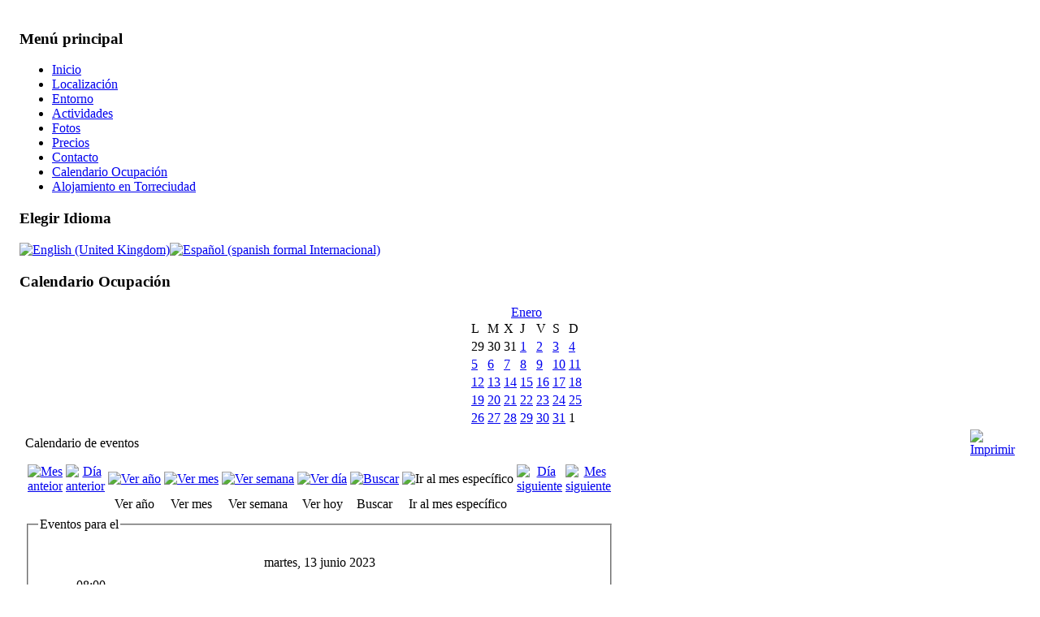

--- FILE ---
content_type: text/html; charset=utf-8
request_url: https://casaflor-elgrado.es/es/calendario-ocupacion.html?task=view_day&year=2023&month=06&day=13
body_size: 4036
content:

<!DOCTYPE html PUBLIC "-//W3C//DTD XHTML 1.0 Transitional//EN" "http://www.w3.org/TR/xhtml1/DTD/xhtml1-transitional.dtd">
<html xmlns="http://www.w3.org/1999/xhtml" xml:lang="es-es" lang="es-es" >
<head>
  <base href="https://casaflor-elgrado.es/calendario-ocupacion.html" />
  <meta http-equiv="content-type" content="text/html; charset=utf-8" />
  <meta name="robots" content="index, follow" />
  <meta name="keywords" content="" />
  <meta name="description" content="" />
  <meta name="generator" content="Joomla! 1.5 - Open Source Content Management" />
  <title>Calendario Ocupación</title>
  <link rel="stylesheet" href="/plugins/system/jceutilities/css/jceutilities-217.css" type="text/css" />
  <link rel="stylesheet" href="/plugins/system/jceutilities/themes/standard/css/style.css" type="text/css" />
  <link rel="stylesheet" href="/modules/mod_jflanguageselection/tmpl/mod_jflanguageselection.css" type="text/css" />
  <script type="text/javascript" src="/plugins/system/jceutilities/js/jquery-126.js"></script>
  <script type="text/javascript" src="/plugins/system/jceutilities/js/jceutilities-217.js"></script>
  <script type="text/javascript" src="https://casaflor-elgrado.es/plugins/system/mediaobject/js/mediaobject-150.js"></script>
  <script type="text/javascript">
	jQuery(document).ready(function(){jceutilities({'popup':{'legacy':0,'resize':1,'icons':1,'overlay':1,'overlayopacity':0.8,'overlaycolor':"#000000",'fadespeed':500,'scalespeed':500,'width':640,'height':480,'hideobjects':1,'scrollpopup':1,'theme':"standard",'themecustom':"",'themepath':"plugins/system/jceutilities/themes"},'tootlip':{'classname':"tooltip",'opacity':1,'speed':150,'position':"br",'offsets':"{'x': 16, 'y': 16}"},'imgpath':"plugins/system/jceutilities/img",'pngfix':1,'wmode':0});});	MediaObject.init({'flash':"9,0,124,0",'windowmedia':"5,1,52,701",'quicktime':"6,0,2,0",'realmedia':"7,0,0,0",'shockwave':"8,5,1,0"});
  </script>
  <link href="https://casaflor-elgrado.es/components/com_events/events_css.css" rel="stylesheet" type="text/css" />
  <link href='https://casaflor-elgrado.es/modules/mod_events_cal/mod_events_cal1.5.css' rel='stylesheet' type='text/css' />

<link rel="stylesheet" href="/templates/system/css/system.css" type="text/css" />
<link rel="stylesheet" href="/templates/system/css/general.css" type="text/css" />
<link rel="stylesheet" href="/templates/griddedbrown/css/template.css" type="text/css" />

<script>
  (function(i,s,o,g,r,a,m){i['GoogleAnalyticsObject']=r;i[r]=i[r]||function(){
  (i[r].q=i[r].q||[]).push(arguments)},i[r].l=1*new Date();a=s.createElement(o),
  m=s.getElementsByTagName(o)[0];a.async=1;a.src=g;m.parentNode.insertBefore(a,m)
  })(window,document,'script','https://www.google-analytics.com/analytics.js','ga');

  ga('create', 'UA-51507990-1', 'auto');
  ga('send', 'pageview');

</script>

</head>

<body>

	<div id="header">
		<!--<div id="headerinside">
		<div style="float:left;padding-left:20px;padding-top:10px"><img src="/templates//images/logo.png" width="280" height="60" alt="" /></div>
		<div style="height:35px;width:229px;float:right;margin-right:31px;margin-top:50px;background-image:URL('templates//images/searchbg.png')">
				<div class="moduletable">
					<form action="index.php" method="post">
	<div class="search">
		<input name="searchword" id="mod_search_searchword" maxlength="20" alt="Buscar" class="inputbox" type="text" size="20" value="buscar..."  onblur="if(this.value=='') this.value='buscar...';" onfocus="if(this.value=='buscar...') this.value='';" />	</div>
	<input type="hidden" name="task"   value="search" />
	<input type="hidden" name="option" value="com_search" />
	<input type="hidden" name="Itemid" value="63" />
</form>		</div>
	
		</div>
		</div>-->
		<div id="topmenu">
		
		</div>
	</div>
		
<div id="container">	

	<div id="sidebar">
	<div style="padding-left:16px;padding-top:10px">	
			<div class="moduletable_menu">
					<h3>Menú principal</h3>
					<ul class="menu"><li class="item1"><a href="https://casaflor-elgrado.es/"><span>Inicio</span></a></li><li class="item56"><a href="/es/localizacion.html"><span>Localización</span></a></li><li class="item57"><a href="/es/entorno.html"><span>Entorno</span></a></li><li class="item58"><a href="/es/actividades.html"><span>Actividades</span></a></li><li class="item61"><a href="/es/fotos.html"><span>Fotos</span></a></li><li class="item59"><a href="/es/precios.html"><span>Precios</span></a></li><li class="item60"><a href="/es/contacto.html"><span>Contacto</span></a></li><li id="current" class="active item63"><a href="/es/calendario-ocupacion.html"><span>Calendario Ocupación</span></a></li><li class="item65"><a href="/es/torreciudad.html"><span>Alojamiento en Torreciudad</span></a></li></ul>		</div>
			<div class="moduletable">
					<h3>Elegir Idioma</h3>
					<div id="jflanguageselection"><div class="rawimages"><span><a href="https://casaflor-elgrado.es/en/check-availability.html?task=view_day&amp;year=2023&amp;month=06&amp;day=13"><img src="/media/com_joomfish/default/flags/en.gif" alt="English (United Kingdom)" title="English (United Kingdom)" /></a></span><span id="active_language"><a href="https://casaflor-elgrado.es/es/calendario-ocupacion.html?task=view_day&amp;year=2023&amp;month=06&amp;day=13"><img src="/media/com_joomfish/default/flags/es.gif" alt="Español (spanish formal Internacional)" title="Español (spanish formal Internacional)" /></a></span></div></div><!--JoomFish V2.2.3 (Feng Huang)-->
<!-- &copy; 2003-2012 Think Network, released under the GPL. -->
<!-- More information: at http://www.joomfish.net -->
		</div>
	
	
			<div class="moduletable">
					<h3>Calendario Ocupación</h3>
					<table cellpadding="0" cellspacing="0" width="140" align="center" class="mod_events_monthyear">
<tr >
<td align="center"><a class="mod_events_link" href="https://casaflor-elgrado.es/es/calendario-ocupacion.html?task=view_month&amp;month=01&amp;year=2026" title="Ir al calendario - mes actual">Enero</a>
</td></tr>
</table>
<table align="center" class="mod_events_table" cellspacing="0" cellpadding="2">
<tr class="mod_events_dayname">
<td class='mod_events_td_dayname'>L</td>
<td class='mod_events_td_dayname'>M</td>
<td class='mod_events_td_dayname'>X</td>
<td class='mod_events_td_dayname'>J</td>
<td class='mod_events_td_dayname'>V</td>
<td class='mod_events_td_dayname'><span class="saturday">S</span></td>
<td class='mod_events_td_dayname'><span class="sunday">D</span></td>
</tr>
<tr>
<td class='mod_events_td_dayoutofmonth'>29</td>
<td class='mod_events_td_dayoutofmonth'>30</td>
<td class='mod_events_td_dayoutofmonth'>31</td>
<td class='mod_events_td_daynoevents'><a class='mod_events_daylink' href='https://casaflor-elgrado.es/es/calendario-ocupacion.html?task=view_day&amp;year=2026&amp;month=01&amp;day=01' title='Ir al calendario - día actual'>1</a></td>
<td class='mod_events_td_daynoevents'><a class='mod_events_daylink' href='https://casaflor-elgrado.es/es/calendario-ocupacion.html?task=view_day&amp;year=2026&amp;month=01&amp;day=02' title='Ir al calendario - día actual'>2</a></td>
<td class='mod_events_td_daynoevents'><a class='mod_events_daylink' href='https://casaflor-elgrado.es/es/calendario-ocupacion.html?task=view_day&amp;year=2026&amp;month=01&amp;day=03' title='Ir al calendario - día actual'>3</a></td>
<td class='mod_events_td_daynoevents'><a class='mod_events_daylink' href='https://casaflor-elgrado.es/es/calendario-ocupacion.html?task=view_day&amp;year=2026&amp;month=01&amp;day=04' title='Ir al calendario - día actual'>4</a></td>
</tr>
<tr><td class='mod_events_td_daynoevents'><a class='mod_events_daylink' href='https://casaflor-elgrado.es/es/calendario-ocupacion.html?task=view_day&amp;year=2026&amp;month=01&amp;day=05' title='Ir al calendario - día actual'>5</a></td>
<td class='mod_events_td_daynoevents'><a class='mod_events_daylink' href='https://casaflor-elgrado.es/es/calendario-ocupacion.html?task=view_day&amp;year=2026&amp;month=01&amp;day=06' title='Ir al calendario - día actual'>6</a></td>
<td class='mod_events_td_daynoevents'><a class='mod_events_daylink' href='https://casaflor-elgrado.es/es/calendario-ocupacion.html?task=view_day&amp;year=2026&amp;month=01&amp;day=07' title='Ir al calendario - día actual'>7</a></td>
<td class='mod_events_td_daynoevents'><a class='mod_events_daylink' href='https://casaflor-elgrado.es/es/calendario-ocupacion.html?task=view_day&amp;year=2026&amp;month=01&amp;day=08' title='Ir al calendario - día actual'>8</a></td>
<td class='mod_events_td_daynoevents'><a class='mod_events_daylink' href='https://casaflor-elgrado.es/es/calendario-ocupacion.html?task=view_day&amp;year=2026&amp;month=01&amp;day=09' title='Ir al calendario - día actual'>9</a></td>
<td class='mod_events_td_daynoevents'><a class='mod_events_daylink' href='https://casaflor-elgrado.es/es/calendario-ocupacion.html?task=view_day&amp;year=2026&amp;month=01&amp;day=10' title='Ir al calendario - día actual'>10</a></td>
<td class='mod_events_td_daynoevents'><a class='mod_events_daylink' href='https://casaflor-elgrado.es/es/calendario-ocupacion.html?task=view_day&amp;year=2026&amp;month=01&amp;day=11' title='Ir al calendario - día actual'>11</a></td>
</tr>
<tr><td class='mod_events_td_daynoevents'><a class='mod_events_daylink' href='https://casaflor-elgrado.es/es/calendario-ocupacion.html?task=view_day&amp;year=2026&amp;month=01&amp;day=12' title='Ir al calendario - día actual'>12</a></td>
<td class='mod_events_td_daynoevents'><a class='mod_events_daylink' href='https://casaflor-elgrado.es/es/calendario-ocupacion.html?task=view_day&amp;year=2026&amp;month=01&amp;day=13' title='Ir al calendario - día actual'>13</a></td>
<td class='mod_events_td_daynoevents'><a class='mod_events_daylink' href='https://casaflor-elgrado.es/es/calendario-ocupacion.html?task=view_day&amp;year=2026&amp;month=01&amp;day=14' title='Ir al calendario - día actual'>14</a></td>
<td class='mod_events_td_daynoevents'><a class='mod_events_daylink' href='https://casaflor-elgrado.es/es/calendario-ocupacion.html?task=view_day&amp;year=2026&amp;month=01&amp;day=15' title='Ir al calendario - día actual'>15</a></td>
<td class='mod_events_td_daynoevents'><a class='mod_events_daylink' href='https://casaflor-elgrado.es/es/calendario-ocupacion.html?task=view_day&amp;year=2026&amp;month=01&amp;day=16' title='Ir al calendario - día actual'>16</a></td>
<td class='mod_events_td_daynoevents'><a class='mod_events_daylink' href='https://casaflor-elgrado.es/es/calendario-ocupacion.html?task=view_day&amp;year=2026&amp;month=01&amp;day=17' title='Ir al calendario - día actual'>17</a></td>
<td class='mod_events_td_todaynoevents'><a class='mod_events_daylink' href='https://casaflor-elgrado.es/es/calendario-ocupacion.html?task=view_day&amp;year=2026&amp;month=01&amp;day=18' title='Ir al calendario - día actual'>18</a></td>
</tr>
<tr><td class='mod_events_td_daynoevents'><a class='mod_events_daylink' href='https://casaflor-elgrado.es/es/calendario-ocupacion.html?task=view_day&amp;year=2026&amp;month=01&amp;day=19' title='Ir al calendario - día actual'>19</a></td>
<td class='mod_events_td_daynoevents'><a class='mod_events_daylink' href='https://casaflor-elgrado.es/es/calendario-ocupacion.html?task=view_day&amp;year=2026&amp;month=01&amp;day=20' title='Ir al calendario - día actual'>20</a></td>
<td class='mod_events_td_daynoevents'><a class='mod_events_daylink' href='https://casaflor-elgrado.es/es/calendario-ocupacion.html?task=view_day&amp;year=2026&amp;month=01&amp;day=21' title='Ir al calendario - día actual'>21</a></td>
<td class='mod_events_td_daynoevents'><a class='mod_events_daylink' href='https://casaflor-elgrado.es/es/calendario-ocupacion.html?task=view_day&amp;year=2026&amp;month=01&amp;day=22' title='Ir al calendario - día actual'>22</a></td>
<td class='mod_events_td_daynoevents'><a class='mod_events_daylink' href='https://casaflor-elgrado.es/es/calendario-ocupacion.html?task=view_day&amp;year=2026&amp;month=01&amp;day=23' title='Ir al calendario - día actual'>23</a></td>
<td class='mod_events_td_daynoevents'><a class='mod_events_daylink' href='https://casaflor-elgrado.es/es/calendario-ocupacion.html?task=view_day&amp;year=2026&amp;month=01&amp;day=24' title='Ir al calendario - día actual'>24</a></td>
<td class='mod_events_td_daynoevents'><a class='mod_events_daylink' href='https://casaflor-elgrado.es/es/calendario-ocupacion.html?task=view_day&amp;year=2026&amp;month=01&amp;day=25' title='Ir al calendario - día actual'>25</a></td>
</tr>
<tr><td class='mod_events_td_daynoevents'><a class='mod_events_daylink' href='https://casaflor-elgrado.es/es/calendario-ocupacion.html?task=view_day&amp;year=2026&amp;month=01&amp;day=26' title='Ir al calendario - día actual'>26</a></td>
<td class='mod_events_td_daynoevents'><a class='mod_events_daylink' href='https://casaflor-elgrado.es/es/calendario-ocupacion.html?task=view_day&amp;year=2026&amp;month=01&amp;day=27' title='Ir al calendario - día actual'>27</a></td>
<td class='mod_events_td_daynoevents'><a class='mod_events_daylink' href='https://casaflor-elgrado.es/es/calendario-ocupacion.html?task=view_day&amp;year=2026&amp;month=01&amp;day=28' title='Ir al calendario - día actual'>28</a></td>
<td class='mod_events_td_daynoevents'><a class='mod_events_daylink' href='https://casaflor-elgrado.es/es/calendario-ocupacion.html?task=view_day&amp;year=2026&amp;month=01&amp;day=29' title='Ir al calendario - día actual'>29</a></td>
<td class='mod_events_td_daynoevents'><a class='mod_events_daylink' href='https://casaflor-elgrado.es/es/calendario-ocupacion.html?task=view_day&amp;year=2026&amp;month=01&amp;day=30' title='Ir al calendario - día actual'>30</a></td>
<td class='mod_events_td_daynoevents'><a class='mod_events_daylink' href='https://casaflor-elgrado.es/es/calendario-ocupacion.html?task=view_day&amp;year=2026&amp;month=01&amp;day=31' title='Ir al calendario - día actual'>31</a></td>
<td class="mod_events_td_dayoutofmonth">1</td>
</tr></table>
		</div>
		
	</div>	
	</div>	

	<div id="main">
	<!--
	<div align="center" class="breadcrumbs">Your are currently viewing: <span class="breadcrumbs pathway">
<a href="https://casaflor-elgrado.es/" class="pathway">Home</a> <img src="/images/M_images/arrow.png" alt=""  /> Calendario Ocupación</span>
</div>	
	-->
	<div style="padding-right:20px;padding-left:20px">
	
<!-- JEvents v1.4.3 RC2, Copyright &copy; 2006-2008 JEvents Project Group, http://joomlacode.org/gf/project/jevents -->
		<table class="contentpaneopen"  id="jevents_header">
			<tr>
			<td class="contentheading" width="100%">
			Calendario de eventos			</td>
							<td align="right" width="100%" class="buttonheading">
				<a href="https://casaflor-elgrado.es/index2.php?option=com_events&amp;Itemid=63&amp;task=view_day&amp;month=06&amp;year=2023&amp;pop=1" onclick="window.open('https://casaflor-elgrado.es/index2.php?option=com_events&amp;Itemid=63&amp;task=view_day&amp;month=06&amp;year=2023&amp;pop=1','win2','status=no,toolbar=no,scrollbars=yes,titlebar=no,menubar=no,resizable=yes,width=640,height=480,directories=no,location=no'); return false;" title="Imprimir">
					<img src="/images/M_images/printButton.png" alt="Imprimir" align="top" /></a>
				</td>
							</tr>
		</table>
		<table class="contentpaneopen"  id="jevents_body">
			<tr>
			<td width="100%">
	    	<div class="ev_navigation" style="width:100%">
    		<table  border="0" align="center" >
    			<tr align="center" valign="top">
	        		<td width="10" align="center" valign="middle"><a href="https://casaflor-elgrado.es/es/calendario-ocupacion.html?task=view_day&amp;year=2023&amp;month=05&amp;day=13" title="Mes anteior"><img border="0" src="https://casaflor-elgrado.es/components/com_events/images/gg_green.gif" alt="Mes anteior" /></a>
</td>
    	    		<td width="10" align="center" valign="middle"><a href="https://casaflor-elgrado.es/es/calendario-ocupacion.html?task=view_day&amp;year=2023&amp;month=06&amp;day=12" title="D&iacute;a anterior"><img border="0" src="https://casaflor-elgrado.es/components/com_events/images/g_green.gif" alt="D&iacute;a anterior" /></a>
</td>
    				<td class="iconic_td" align="center" valign="middle">
    					<div id="ev_icon_yearly" class="nav_bar_cal"><a href="https://casaflor-elgrado.es/es/calendario-ocupacion.html?task=view_year&amp;year=2026&amp;month=01&amp;day=18" title="Ver a&ntilde;o"> 
    					<img src="https://casaflor-elgrado.es/components/com_events/images/transp.gif" alt="Ver a&ntilde;o"/></a>
    					</div>
                    </td>
    				<td class="iconic_td" align="center" valign="middle">
    					<div id="ev_icon_monthly" class="nav_bar_cal" ><a href="https://casaflor-elgrado.es/es/calendario-ocupacion.html?task=view_month&amp;year=2026&amp;month=01&amp;day=18" title="Ver mes">
    					<img src="https://casaflor-elgrado.es/components/com_events/images/transp.gif" alt="Ver mes"/></a>
    					</div>
                    </td>
    				<td class="iconic_td" align="center" valign="middle">
    					<div id="ev_icon_weekly" class="nav_bar_cal"><a href="https://casaflor-elgrado.es/es/calendario-ocupacion.html?task=view_week&amp;year=2026&amp;month=01&amp;day=18" title="Ver semana">
    					<img src="https://casaflor-elgrado.es/components/com_events/images/transp.gif" alt="Ver semana"/></a>
    					</div>
                    </td>
    				<td class="iconic_td" align="center" valign="middle">
    					<div id="ev_icon_daily" class="nav_bar_cal" ><a href="https://casaflor-elgrado.es/es/calendario-ocupacion.html?task=view_day&amp;year=2026&amp;month=01&amp;day=18" title="Ver hoy"><img src="https://casaflor-elgrado.es/components/com_events/images/transp.gif" alt="Ver d&iacute;a"/></a>
    					</div>
                    </td>
    				<td class="iconic_td" align="center" valign="middle">
    					<div id="ev_icon_search" class="nav_bar_cal"><a href="https://casaflor-elgrado.es/es/calendario-ocupacion.html?task=view_search&amp;year=2026&amp;month=01&amp;day=18" title="Buscar"><img src="https://casaflor-elgrado.es/components/com_events/images/transp.gif" alt="Buscar"/></a>
    					</div>
                    </td>                
    				<td class="iconic_td" align="center" valign="middle">
    					<div id="ev_icon_jumpto" class="nav_bar_cal"><a onclick="jtdisp = document.getElementById('jumpto').style.display;document.getElementById('jumpto').style.display=(jtdisp=='none')?'block':'none';" title="Ir al mes específico"><img src="https://casaflor-elgrado.es/components/com_events/images/transp.gif" alt="Ir al mes específico"/></a>
    					</div>
                    </td>                
	        		<td width="10" align="center" valign="middle"><a href="https://casaflor-elgrado.es/es/calendario-ocupacion.html?task=view_day&amp;year=2023&amp;month=06&amp;day=14" title="D&iacute;a siguiente"><img border="0" src="https://casaflor-elgrado.es/components/com_events/images/d_green.gif" alt="D&iacute;a siguiente" /></a>
</td>
    	    		<td width="10" align="center" valign="middle"><a href="https://casaflor-elgrado.es/es/calendario-ocupacion.html?task=view_day&amp;year=2023&amp;month=07&amp;day=13" title="Mes siguiente"><img border="0" src="https://casaflor-elgrado.es/components/com_events/images/dd_green.gif" alt="Mes siguiente" /></a>
</td>
                </tr>
    			<tr class="icon_labels" align="center" valign="top">
	        		<td colspan="2"></td>
    				<td class="iconic_td" >Ver a&ntilde;o</td>
    				<td class="iconic_td" >Ver mes</td>
    				<td class="iconic_td" >Ver semana</td>
    				<td class="iconic_td" >Ver hoy</td>
    				<td class="iconic_td" >Buscar</td>
    				<td class="iconic_td" >Ir al mes específico</td>
	        		<td colspan="2"></td>
                </tr>
    			<tr align="center" valign="top">
 	        		<td colspan="10" align="center" valign="top">
 	        		<div id="jumpto"  style="display:none">
        			<form name="BarNav" action="index.php" method="get">
        				<input type="hidden" name="option" value="com_events" />
        				<input type="hidden" name="task" value="view_month" />
        				<select name="month" id="month" style="font-size:10px;"><option value="01" >Enero</option><option value="02" >Febrero</option><option value="03" >Marzo</option><option value="04" >Abril</option><option value="05" >Mayo</option><option value="06"  selected="selected">Junio</option><option value="07" >Julio</option><option value="08" >Agosto</option><option value="09" >Septiembre</option><option value="10" >Octubre</option><option value="11" >Noviembre</option><option value="12" >Diciembre</option></select><select name="year" id="year" style="font-size:10px;"><option value="2023"  selected="selected">2023</option><option value="2024" >2024</option><option value="2025" >2025</option><option value="2026" >2026</option><option value="2027" >2027</option><option value="2028" >2028</option><option value="2029" >2029</option><option value="2030" >2030</option><option value="2031" >2031</option></select>        				<button onclick="submit(this.form)">Ir al mes específico</button>
        				<input type="hidden" name="Itemid" value="63" />
        			</form>
        			</div>
    	    		</td>
                </tr>
            </table>
        </div>
		<fieldset><legend class="ev_fieldset">Eventos para el</legend><br />
<table align="center" width="90%" cellspacing="0" cellpadding="5" class="ev_table">
            <tr valign="top">
                <td colspan="2"  align="center" class="cal_td_daysnames">
                   <!-- <div class="cal_daysnames"> -->
                    martes, 13 junio 2023                    <!-- </div> -->
                </td>
            </tr>
	<tr><td align="center" valign="top" width="50" class="ev_td_left">08:00</td>
<td class="ev_td_right"><ul class="ev_ul">
<li class='ev_td_li' style="border-color:#990000;">
			<a class="ev_link_row" href="https://casaflor-elgrado.es/es/calendario-ocupacion.html?task=view_detail&amp;agid=257&amp;year=2023&amp;month=05&amp;day=19" style="font-weight:bold;color:inherit;" title="ocupado">ocupado</a>
			por&nbsp;<i>
 <script language='JavaScript' type='text/javascript'>
 <!--
 var prefix = 'm&#97;&#105;lt&#111;:';
 var suffix = '';
 var attribs = '';
 var path = 'hr' + 'ef' + '=';
 var addy6298 = '&#101;r&#111;fl&#111;r' + '&#64;';
 addy6298 = addy6298 + 'm&#111;v&#105;st&#97;r' + '&#46;' + '&#101;s';
 var addy_text6298 = 'eroilda';
 document.write( '<a ' + path + '\'' + prefix + addy6298 + suffix + '\'' + attribs + '>' );
 document.write( addy_text6298 );
 document.write( '<\/a>' );
 //-->
 </script><script language='JavaScript' type='text/javascript'>
 <!--
 document.write( '<span style=\'display: none;\'>' );
 //-->
 </script>Esta dirección electrónica esta protegida contra spam bots. Necesita activar JavaScript para visualizarla
 <script language='JavaScript' type='text/javascript'>
 <!--
 document.write( '</' );
 document.write( 'span>' );
 //-->
 </script></i>		&nbsp;::&nbsp;		<a class="ev_link_cat" href="https://casaflor-elgrado.es/es/calendario-ocupacion.html?task=view_cat&amp;catid=42&amp;year=2023&amp;month=06&amp;day=13"  style="color:inherit;" title="Ocupado">Ocupado</a>
		</li>
</ul></td></tr>
</table><br />
</fieldset><br /><br />
		<p align="center">
			<a href="http://joomlacode.org/gf/project/jevents" target="_blank" style="font-size:xx-small;" title="Events Website">JEvents v1.4.3 RC2</a>
			&nbsp;
			<span style="color:#999999; font-size:9px;">Copyright &copy; 2006-2008</span>
		</p>
				   </td>
		   </tr>
		</table>
	
	</div>
	<div id="bottom"></div>
	</div>
	
<div style="clear:both"></div>
<img src="/templates/griddedbrown/images/bottom.jpg" width="869" height="117" alt="" /></div>

<div id="footer">

DataControl Tecnolog&iacute;as de la Informaci&oacute;n
</div>

</body>
</html>

--- FILE ---
content_type: text/plain
request_url: https://www.google-analytics.com/j/collect?v=1&_v=j102&a=226789613&t=pageview&_s=1&dl=https%3A%2F%2Fcasaflor-elgrado.es%2Fes%2Fcalendario-ocupacion.html%3Ftask%3Dview_day%26year%3D2023%26month%3D06%26day%3D13&ul=en-us%40posix&dt=Calendario%20Ocupaci%C3%B3n&sr=1280x720&vp=1280x720&_u=IEBAAEABAAAAACAAI~&jid=907707768&gjid=1457539546&cid=2019282968.1768725987&tid=UA-51507990-1&_gid=57201201.1768725987&_r=1&_slc=1&z=412260853
body_size: -452
content:
2,cG-KT8V8WRYE7